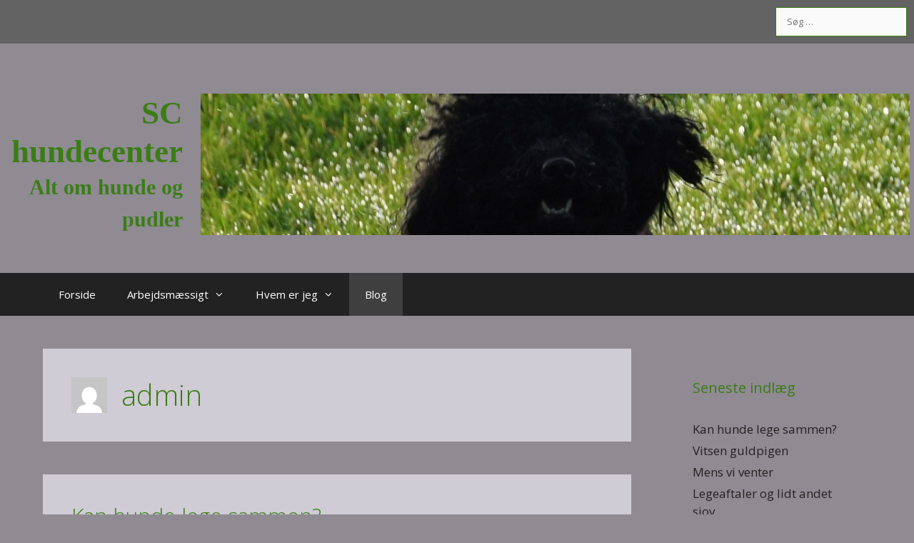

--- FILE ---
content_type: text/html; charset=UTF-8
request_url: http://www.sc-hundecenter.dk/author/athenejoy/
body_size: 12511
content:
<!DOCTYPE html>
<html lang="da-DK">
<head>
	<meta charset="UTF-8">
	<title>admin &#8211; SC hundecenter</title>
<meta name='robots' content='max-image-preview:large' />
	<style>img:is([sizes="auto" i], [sizes^="auto," i]) { contain-intrinsic-size: 3000px 1500px }</style>
	<meta name="viewport" content="width=device-width, initial-scale=1"><link href='https://fonts.gstatic.com' crossorigin rel='preconnect' />
<link href='https://fonts.googleapis.com' crossorigin rel='preconnect' />
<link rel="alternate" type="application/rss+xml" title="SC hundecenter &raquo; Feed" href="http://www.sc-hundecenter.dk/feed/" />
<link rel="alternate" type="application/rss+xml" title="SC hundecenter &raquo;-kommentar-feed" href="http://www.sc-hundecenter.dk/comments/feed/" />
<link rel="alternate" type="application/rss+xml" title="SC hundecenter &raquo; feed for indlæg af admin" href="http://www.sc-hundecenter.dk/author/athenejoy/feed/" />
<script>
window._wpemojiSettings = {"baseUrl":"https:\/\/s.w.org\/images\/core\/emoji\/16.0.1\/72x72\/","ext":".png","svgUrl":"https:\/\/s.w.org\/images\/core\/emoji\/16.0.1\/svg\/","svgExt":".svg","source":{"concatemoji":"http:\/\/www.sc-hundecenter.dk\/wp-includes\/js\/wp-emoji-release.min.js?ver=6.8.3"}};
/*! This file is auto-generated */
!function(s,n){var o,i,e;function c(e){try{var t={supportTests:e,timestamp:(new Date).valueOf()};sessionStorage.setItem(o,JSON.stringify(t))}catch(e){}}function p(e,t,n){e.clearRect(0,0,e.canvas.width,e.canvas.height),e.fillText(t,0,0);var t=new Uint32Array(e.getImageData(0,0,e.canvas.width,e.canvas.height).data),a=(e.clearRect(0,0,e.canvas.width,e.canvas.height),e.fillText(n,0,0),new Uint32Array(e.getImageData(0,0,e.canvas.width,e.canvas.height).data));return t.every(function(e,t){return e===a[t]})}function u(e,t){e.clearRect(0,0,e.canvas.width,e.canvas.height),e.fillText(t,0,0);for(var n=e.getImageData(16,16,1,1),a=0;a<n.data.length;a++)if(0!==n.data[a])return!1;return!0}function f(e,t,n,a){switch(t){case"flag":return n(e,"\ud83c\udff3\ufe0f\u200d\u26a7\ufe0f","\ud83c\udff3\ufe0f\u200b\u26a7\ufe0f")?!1:!n(e,"\ud83c\udde8\ud83c\uddf6","\ud83c\udde8\u200b\ud83c\uddf6")&&!n(e,"\ud83c\udff4\udb40\udc67\udb40\udc62\udb40\udc65\udb40\udc6e\udb40\udc67\udb40\udc7f","\ud83c\udff4\u200b\udb40\udc67\u200b\udb40\udc62\u200b\udb40\udc65\u200b\udb40\udc6e\u200b\udb40\udc67\u200b\udb40\udc7f");case"emoji":return!a(e,"\ud83e\udedf")}return!1}function g(e,t,n,a){var r="undefined"!=typeof WorkerGlobalScope&&self instanceof WorkerGlobalScope?new OffscreenCanvas(300,150):s.createElement("canvas"),o=r.getContext("2d",{willReadFrequently:!0}),i=(o.textBaseline="top",o.font="600 32px Arial",{});return e.forEach(function(e){i[e]=t(o,e,n,a)}),i}function t(e){var t=s.createElement("script");t.src=e,t.defer=!0,s.head.appendChild(t)}"undefined"!=typeof Promise&&(o="wpEmojiSettingsSupports",i=["flag","emoji"],n.supports={everything:!0,everythingExceptFlag:!0},e=new Promise(function(e){s.addEventListener("DOMContentLoaded",e,{once:!0})}),new Promise(function(t){var n=function(){try{var e=JSON.parse(sessionStorage.getItem(o));if("object"==typeof e&&"number"==typeof e.timestamp&&(new Date).valueOf()<e.timestamp+604800&&"object"==typeof e.supportTests)return e.supportTests}catch(e){}return null}();if(!n){if("undefined"!=typeof Worker&&"undefined"!=typeof OffscreenCanvas&&"undefined"!=typeof URL&&URL.createObjectURL&&"undefined"!=typeof Blob)try{var e="postMessage("+g.toString()+"("+[JSON.stringify(i),f.toString(),p.toString(),u.toString()].join(",")+"));",a=new Blob([e],{type:"text/javascript"}),r=new Worker(URL.createObjectURL(a),{name:"wpTestEmojiSupports"});return void(r.onmessage=function(e){c(n=e.data),r.terminate(),t(n)})}catch(e){}c(n=g(i,f,p,u))}t(n)}).then(function(e){for(var t in e)n.supports[t]=e[t],n.supports.everything=n.supports.everything&&n.supports[t],"flag"!==t&&(n.supports.everythingExceptFlag=n.supports.everythingExceptFlag&&n.supports[t]);n.supports.everythingExceptFlag=n.supports.everythingExceptFlag&&!n.supports.flag,n.DOMReady=!1,n.readyCallback=function(){n.DOMReady=!0}}).then(function(){return e}).then(function(){var e;n.supports.everything||(n.readyCallback(),(e=n.source||{}).concatemoji?t(e.concatemoji):e.wpemoji&&e.twemoji&&(t(e.twemoji),t(e.wpemoji)))}))}((window,document),window._wpemojiSettings);
</script>
<link rel='stylesheet' id='twb-open-sans-css' href='https://fonts.googleapis.com/css?family=Open+Sans%3A300%2C400%2C500%2C600%2C700%2C800&#038;display=swap&#038;ver=6.8.3' media='all' />
<link rel='stylesheet' id='twbbwg-global-css' href='http://www.sc-hundecenter.dk/wp-content/plugins/photo-gallery/booster/assets/css/global.css?ver=1.0.0' media='all' />
<link rel='stylesheet' id='generate-fonts-css' href='//fonts.googleapis.com/css?family=Open+Sans:300,300italic,regular,italic,600,600italic,700,700italic,800,800italic' media='all' />
<style id='wp-emoji-styles-inline-css'>

	img.wp-smiley, img.emoji {
		display: inline !important;
		border: none !important;
		box-shadow: none !important;
		height: 1em !important;
		width: 1em !important;
		margin: 0 0.07em !important;
		vertical-align: -0.1em !important;
		background: none !important;
		padding: 0 !important;
	}
</style>
<link rel='stylesheet' id='wp-block-library-css' href='http://www.sc-hundecenter.dk/wp-includes/css/dist/block-library/style.min.css?ver=6.8.3' media='all' />
<style id='classic-theme-styles-inline-css'>
/*! This file is auto-generated */
.wp-block-button__link{color:#fff;background-color:#32373c;border-radius:9999px;box-shadow:none;text-decoration:none;padding:calc(.667em + 2px) calc(1.333em + 2px);font-size:1.125em}.wp-block-file__button{background:#32373c;color:#fff;text-decoration:none}
</style>
<link rel='stylesheet' id='quotescollection-block-quotes-css' href='http://www.sc-hundecenter.dk/wp-content/plugins/quotes-collection/blocks/quotes/style.css?ver=1556276892' media='all' />
<link rel='stylesheet' id='quotescollection-block-random-quote-css' href='http://www.sc-hundecenter.dk/wp-content/plugins/quotes-collection/blocks/random-quote/style.css?ver=1556276892' media='all' />
<style id='global-styles-inline-css'>
:root{--wp--preset--aspect-ratio--square: 1;--wp--preset--aspect-ratio--4-3: 4/3;--wp--preset--aspect-ratio--3-4: 3/4;--wp--preset--aspect-ratio--3-2: 3/2;--wp--preset--aspect-ratio--2-3: 2/3;--wp--preset--aspect-ratio--16-9: 16/9;--wp--preset--aspect-ratio--9-16: 9/16;--wp--preset--color--black: #000000;--wp--preset--color--cyan-bluish-gray: #abb8c3;--wp--preset--color--white: #ffffff;--wp--preset--color--pale-pink: #f78da7;--wp--preset--color--vivid-red: #cf2e2e;--wp--preset--color--luminous-vivid-orange: #ff6900;--wp--preset--color--luminous-vivid-amber: #fcb900;--wp--preset--color--light-green-cyan: #7bdcb5;--wp--preset--color--vivid-green-cyan: #00d084;--wp--preset--color--pale-cyan-blue: #8ed1fc;--wp--preset--color--vivid-cyan-blue: #0693e3;--wp--preset--color--vivid-purple: #9b51e0;--wp--preset--color--contrast: var(--contrast);--wp--preset--color--contrast-2: var(--contrast-2);--wp--preset--color--contrast-3: var(--contrast-3);--wp--preset--color--base: var(--base);--wp--preset--color--base-2: var(--base-2);--wp--preset--color--base-3: var(--base-3);--wp--preset--color--accent: var(--accent);--wp--preset--gradient--vivid-cyan-blue-to-vivid-purple: linear-gradient(135deg,rgba(6,147,227,1) 0%,rgb(155,81,224) 100%);--wp--preset--gradient--light-green-cyan-to-vivid-green-cyan: linear-gradient(135deg,rgb(122,220,180) 0%,rgb(0,208,130) 100%);--wp--preset--gradient--luminous-vivid-amber-to-luminous-vivid-orange: linear-gradient(135deg,rgba(252,185,0,1) 0%,rgba(255,105,0,1) 100%);--wp--preset--gradient--luminous-vivid-orange-to-vivid-red: linear-gradient(135deg,rgba(255,105,0,1) 0%,rgb(207,46,46) 100%);--wp--preset--gradient--very-light-gray-to-cyan-bluish-gray: linear-gradient(135deg,rgb(238,238,238) 0%,rgb(169,184,195) 100%);--wp--preset--gradient--cool-to-warm-spectrum: linear-gradient(135deg,rgb(74,234,220) 0%,rgb(151,120,209) 20%,rgb(207,42,186) 40%,rgb(238,44,130) 60%,rgb(251,105,98) 80%,rgb(254,248,76) 100%);--wp--preset--gradient--blush-light-purple: linear-gradient(135deg,rgb(255,206,236) 0%,rgb(152,150,240) 100%);--wp--preset--gradient--blush-bordeaux: linear-gradient(135deg,rgb(254,205,165) 0%,rgb(254,45,45) 50%,rgb(107,0,62) 100%);--wp--preset--gradient--luminous-dusk: linear-gradient(135deg,rgb(255,203,112) 0%,rgb(199,81,192) 50%,rgb(65,88,208) 100%);--wp--preset--gradient--pale-ocean: linear-gradient(135deg,rgb(255,245,203) 0%,rgb(182,227,212) 50%,rgb(51,167,181) 100%);--wp--preset--gradient--electric-grass: linear-gradient(135deg,rgb(202,248,128) 0%,rgb(113,206,126) 100%);--wp--preset--gradient--midnight: linear-gradient(135deg,rgb(2,3,129) 0%,rgb(40,116,252) 100%);--wp--preset--font-size--small: 13px;--wp--preset--font-size--medium: 20px;--wp--preset--font-size--large: 36px;--wp--preset--font-size--x-large: 42px;--wp--preset--spacing--20: 0.44rem;--wp--preset--spacing--30: 0.67rem;--wp--preset--spacing--40: 1rem;--wp--preset--spacing--50: 1.5rem;--wp--preset--spacing--60: 2.25rem;--wp--preset--spacing--70: 3.38rem;--wp--preset--spacing--80: 5.06rem;--wp--preset--shadow--natural: 6px 6px 9px rgba(0, 0, 0, 0.2);--wp--preset--shadow--deep: 12px 12px 50px rgba(0, 0, 0, 0.4);--wp--preset--shadow--sharp: 6px 6px 0px rgba(0, 0, 0, 0.2);--wp--preset--shadow--outlined: 6px 6px 0px -3px rgba(255, 255, 255, 1), 6px 6px rgba(0, 0, 0, 1);--wp--preset--shadow--crisp: 6px 6px 0px rgba(0, 0, 0, 1);}:where(.is-layout-flex){gap: 0.5em;}:where(.is-layout-grid){gap: 0.5em;}body .is-layout-flex{display: flex;}.is-layout-flex{flex-wrap: wrap;align-items: center;}.is-layout-flex > :is(*, div){margin: 0;}body .is-layout-grid{display: grid;}.is-layout-grid > :is(*, div){margin: 0;}:where(.wp-block-columns.is-layout-flex){gap: 2em;}:where(.wp-block-columns.is-layout-grid){gap: 2em;}:where(.wp-block-post-template.is-layout-flex){gap: 1.25em;}:where(.wp-block-post-template.is-layout-grid){gap: 1.25em;}.has-black-color{color: var(--wp--preset--color--black) !important;}.has-cyan-bluish-gray-color{color: var(--wp--preset--color--cyan-bluish-gray) !important;}.has-white-color{color: var(--wp--preset--color--white) !important;}.has-pale-pink-color{color: var(--wp--preset--color--pale-pink) !important;}.has-vivid-red-color{color: var(--wp--preset--color--vivid-red) !important;}.has-luminous-vivid-orange-color{color: var(--wp--preset--color--luminous-vivid-orange) !important;}.has-luminous-vivid-amber-color{color: var(--wp--preset--color--luminous-vivid-amber) !important;}.has-light-green-cyan-color{color: var(--wp--preset--color--light-green-cyan) !important;}.has-vivid-green-cyan-color{color: var(--wp--preset--color--vivid-green-cyan) !important;}.has-pale-cyan-blue-color{color: var(--wp--preset--color--pale-cyan-blue) !important;}.has-vivid-cyan-blue-color{color: var(--wp--preset--color--vivid-cyan-blue) !important;}.has-vivid-purple-color{color: var(--wp--preset--color--vivid-purple) !important;}.has-black-background-color{background-color: var(--wp--preset--color--black) !important;}.has-cyan-bluish-gray-background-color{background-color: var(--wp--preset--color--cyan-bluish-gray) !important;}.has-white-background-color{background-color: var(--wp--preset--color--white) !important;}.has-pale-pink-background-color{background-color: var(--wp--preset--color--pale-pink) !important;}.has-vivid-red-background-color{background-color: var(--wp--preset--color--vivid-red) !important;}.has-luminous-vivid-orange-background-color{background-color: var(--wp--preset--color--luminous-vivid-orange) !important;}.has-luminous-vivid-amber-background-color{background-color: var(--wp--preset--color--luminous-vivid-amber) !important;}.has-light-green-cyan-background-color{background-color: var(--wp--preset--color--light-green-cyan) !important;}.has-vivid-green-cyan-background-color{background-color: var(--wp--preset--color--vivid-green-cyan) !important;}.has-pale-cyan-blue-background-color{background-color: var(--wp--preset--color--pale-cyan-blue) !important;}.has-vivid-cyan-blue-background-color{background-color: var(--wp--preset--color--vivid-cyan-blue) !important;}.has-vivid-purple-background-color{background-color: var(--wp--preset--color--vivid-purple) !important;}.has-black-border-color{border-color: var(--wp--preset--color--black) !important;}.has-cyan-bluish-gray-border-color{border-color: var(--wp--preset--color--cyan-bluish-gray) !important;}.has-white-border-color{border-color: var(--wp--preset--color--white) !important;}.has-pale-pink-border-color{border-color: var(--wp--preset--color--pale-pink) !important;}.has-vivid-red-border-color{border-color: var(--wp--preset--color--vivid-red) !important;}.has-luminous-vivid-orange-border-color{border-color: var(--wp--preset--color--luminous-vivid-orange) !important;}.has-luminous-vivid-amber-border-color{border-color: var(--wp--preset--color--luminous-vivid-amber) !important;}.has-light-green-cyan-border-color{border-color: var(--wp--preset--color--light-green-cyan) !important;}.has-vivid-green-cyan-border-color{border-color: var(--wp--preset--color--vivid-green-cyan) !important;}.has-pale-cyan-blue-border-color{border-color: var(--wp--preset--color--pale-cyan-blue) !important;}.has-vivid-cyan-blue-border-color{border-color: var(--wp--preset--color--vivid-cyan-blue) !important;}.has-vivid-purple-border-color{border-color: var(--wp--preset--color--vivid-purple) !important;}.has-vivid-cyan-blue-to-vivid-purple-gradient-background{background: var(--wp--preset--gradient--vivid-cyan-blue-to-vivid-purple) !important;}.has-light-green-cyan-to-vivid-green-cyan-gradient-background{background: var(--wp--preset--gradient--light-green-cyan-to-vivid-green-cyan) !important;}.has-luminous-vivid-amber-to-luminous-vivid-orange-gradient-background{background: var(--wp--preset--gradient--luminous-vivid-amber-to-luminous-vivid-orange) !important;}.has-luminous-vivid-orange-to-vivid-red-gradient-background{background: var(--wp--preset--gradient--luminous-vivid-orange-to-vivid-red) !important;}.has-very-light-gray-to-cyan-bluish-gray-gradient-background{background: var(--wp--preset--gradient--very-light-gray-to-cyan-bluish-gray) !important;}.has-cool-to-warm-spectrum-gradient-background{background: var(--wp--preset--gradient--cool-to-warm-spectrum) !important;}.has-blush-light-purple-gradient-background{background: var(--wp--preset--gradient--blush-light-purple) !important;}.has-blush-bordeaux-gradient-background{background: var(--wp--preset--gradient--blush-bordeaux) !important;}.has-luminous-dusk-gradient-background{background: var(--wp--preset--gradient--luminous-dusk) !important;}.has-pale-ocean-gradient-background{background: var(--wp--preset--gradient--pale-ocean) !important;}.has-electric-grass-gradient-background{background: var(--wp--preset--gradient--electric-grass) !important;}.has-midnight-gradient-background{background: var(--wp--preset--gradient--midnight) !important;}.has-small-font-size{font-size: var(--wp--preset--font-size--small) !important;}.has-medium-font-size{font-size: var(--wp--preset--font-size--medium) !important;}.has-large-font-size{font-size: var(--wp--preset--font-size--large) !important;}.has-x-large-font-size{font-size: var(--wp--preset--font-size--x-large) !important;}
:where(.wp-block-post-template.is-layout-flex){gap: 1.25em;}:where(.wp-block-post-template.is-layout-grid){gap: 1.25em;}
:where(.wp-block-columns.is-layout-flex){gap: 2em;}:where(.wp-block-columns.is-layout-grid){gap: 2em;}
:root :where(.wp-block-pullquote){font-size: 1.5em;line-height: 1.6;}
</style>
<link rel='stylesheet' id='bwg_fonts-css' href='http://www.sc-hundecenter.dk/wp-content/plugins/photo-gallery/css/bwg-fonts/fonts.css?ver=0.0.1' media='all' />
<link rel='stylesheet' id='sumoselect-css' href='http://www.sc-hundecenter.dk/wp-content/plugins/photo-gallery/css/sumoselect.min.css?ver=3.4.6' media='all' />
<link rel='stylesheet' id='mCustomScrollbar-css' href='http://www.sc-hundecenter.dk/wp-content/plugins/photo-gallery/css/jquery.mCustomScrollbar.min.css?ver=3.1.5' media='all' />
<link rel='stylesheet' id='bwg_googlefonts-css' href='https://fonts.googleapis.com/css?family=Ubuntu&#038;subset=greek,latin,greek-ext,vietnamese,cyrillic-ext,latin-ext,cyrillic' media='all' />
<link rel='stylesheet' id='bwg_frontend-css' href='http://www.sc-hundecenter.dk/wp-content/plugins/photo-gallery/css/styles.min.css?ver=1.8.35' media='all' />
<link rel='stylesheet' id='quotescollection-css' href='http://www.sc-hundecenter.dk/wp-content/plugins/quotes-collection/css/quotes-collection.css?ver=2.5.2' media='all' />
<link rel='stylesheet' id='generate-style-grid-css' href='http://www.sc-hundecenter.dk/wp-content/themes/generatepress/assets/css/unsemantic-grid.min.css?ver=3.6.0' media='all' />
<link rel='stylesheet' id='generate-style-css' href='http://www.sc-hundecenter.dk/wp-content/themes/generatepress/assets/css/style.min.css?ver=3.6.0' media='all' />
<style id='generate-style-inline-css'>
.generate-columns {margin-bottom: 46px;padding-left: 46px;}.generate-columns-container {margin-left: -46px;}.page-header {margin-bottom: 46px;margin-left: 46px}.generate-columns-container > .paging-navigation {margin-left: 46px;}
body{background-color:#908a93;color:#000000;}a{color:#c5cdd7;}a:hover, a:focus, a:active{color:#908a93;}body .grid-container{max-width:1160px;}.wp-block-group__inner-container{max-width:1160px;margin-left:auto;margin-right:auto;}.site-header .header-image{width:1200px;}.generate-back-to-top{font-size:20px;border-radius:3px;position:fixed;bottom:30px;right:30px;line-height:40px;width:40px;text-align:center;z-index:10;transition:opacity 300ms ease-in-out;opacity:0.1;transform:translateY(1000px);}.generate-back-to-top__show{opacity:1;transform:translateY(0);}:root{--contrast:#222222;--contrast-2:#575760;--contrast-3:#b2b2be;--base:#f0f0f0;--base-2:#f7f8f9;--base-3:#ffffff;--accent:#1e73be;}:root .has-contrast-color{color:var(--contrast);}:root .has-contrast-background-color{background-color:var(--contrast);}:root .has-contrast-2-color{color:var(--contrast-2);}:root .has-contrast-2-background-color{background-color:var(--contrast-2);}:root .has-contrast-3-color{color:var(--contrast-3);}:root .has-contrast-3-background-color{background-color:var(--contrast-3);}:root .has-base-color{color:var(--base);}:root .has-base-background-color{background-color:var(--base);}:root .has-base-2-color{color:var(--base-2);}:root .has-base-2-background-color{background-color:var(--base-2);}:root .has-base-3-color{color:var(--base-3);}:root .has-base-3-background-color{background-color:var(--base-3);}:root .has-accent-color{color:var(--accent);}:root .has-accent-background-color{background-color:var(--accent);}body, button, input, select, textarea{font-family:"Open Sans", sans-serif;}body{line-height:1.5;}.entry-content > [class*="wp-block-"]:not(:last-child):not(.wp-block-heading){margin-bottom:1.5em;}.main-title{font-family:"Comic Sans MS";font-size:45px;}.site-description{font-family:"Comic Sans MS";font-weight:bold;font-size:30px;}.main-navigation .main-nav ul ul li a{font-size:14px;}.sidebar .widget, .footer-widgets .widget{font-size:17px;}h1{font-weight:300;font-size:40px;}h2{font-weight:300;font-size:30px;}h3{font-size:20px;}h4{font-size:inherit;}h5{font-size:inherit;}@media (max-width:768px){.main-title{font-size:20px;}h1{font-size:30px;}h2{font-size:25px;}}.top-bar{background-color:#636363;color:#ffffff;}.top-bar a{color:#ffffff;}.top-bar a:hover{color:#303030;}.site-header{background-color:#908a93;color:#3a7d16;}.site-header a{color:#3a7d16;}.site-header a:hover{color:#3a7d16;}.main-title a,.main-title a:hover{color:#3a7d16;}.site-description{color:#3a7d16;}.main-navigation,.main-navigation ul ul{background-color:#222222;}.main-navigation .main-nav ul li a, .main-navigation .menu-toggle, .main-navigation .menu-bar-items{color:#ffffff;}.main-navigation .main-nav ul li:not([class*="current-menu-"]):hover > a, .main-navigation .main-nav ul li:not([class*="current-menu-"]):focus > a, .main-navigation .main-nav ul li.sfHover:not([class*="current-menu-"]) > a, .main-navigation .menu-bar-item:hover > a, .main-navigation .menu-bar-item.sfHover > a{color:#ffffff;background-color:#3f3f3f;}button.menu-toggle:hover,button.menu-toggle:focus,.main-navigation .mobile-bar-items a,.main-navigation .mobile-bar-items a:hover,.main-navigation .mobile-bar-items a:focus{color:#ffffff;}.main-navigation .main-nav ul li[class*="current-menu-"] > a{color:#ffffff;background-color:#3f3f3f;}.navigation-search input[type="search"],.navigation-search input[type="search"]:active, .navigation-search input[type="search"]:focus, .main-navigation .main-nav ul li.search-item.active > a, .main-navigation .menu-bar-items .search-item.active > a{color:#ffffff;background-color:#3f3f3f;}.main-navigation ul ul{background-color:#3f3f3f;}.main-navigation .main-nav ul ul li a{color:#ffffff;}.main-navigation .main-nav ul ul li:not([class*="current-menu-"]):hover > a,.main-navigation .main-nav ul ul li:not([class*="current-menu-"]):focus > a, .main-navigation .main-nav ul ul li.sfHover:not([class*="current-menu-"]) > a{color:#ffffff;background-color:#4f4f4f;}.main-navigation .main-nav ul ul li[class*="current-menu-"] > a{color:#ffffff;background-color:#4f4f4f;}.separate-containers .inside-article, .separate-containers .comments-area, .separate-containers .page-header, .one-container .container, .separate-containers .paging-navigation, .inside-page-header{color:#000000;background-color:#cfccd5;}.inside-article a,.paging-navigation a,.comments-area a,.page-header a{color:#3a7d16;}.inside-article a:hover,.paging-navigation a:hover,.comments-area a:hover,.page-header a:hover{color:#3a7d16;}.entry-header h1,.page-header h1{color:#3a7d16;}.entry-title a{color:#3a7d16;}.entry-title a:hover{color:#3a7d16;}.entry-meta{color:#000000;}.entry-meta a{color:#3a7d16;}.entry-meta a:hover{color:#3a7d16;}h1{color:#3a7d16;}h2{color:#3a7d16;}h3{color:#3a7d16;}.sidebar .widget{color:#222222;background-color:#908a93;}.sidebar .widget a{color:#222222;}.sidebar .widget a:hover{color:#ffffff;}.sidebar .widget .widget-title{color:#3a7d16;}.footer-widgets{color:#000000;background-color:#908a93;}.footer-widgets a{color:#222222;}.footer-widgets a:hover{color:#222222;}.footer-widgets .widget-title{color:#3a7d16;}.site-info{color:#000000;background-color:#3a7d16;}.site-info a{color:#222222;}.site-info a:hover{color:#3a7d16;}.footer-bar .widget_nav_menu .current-menu-item a{color:#3a7d16;}input[type="text"],input[type="email"],input[type="url"],input[type="password"],input[type="search"],input[type="tel"],input[type="number"],textarea,select{color:#666666;background-color:#fafafa;border-color:#3a7d16;}input[type="text"]:focus,input[type="email"]:focus,input[type="url"]:focus,input[type="password"]:focus,input[type="search"]:focus,input[type="tel"]:focus,input[type="number"]:focus,textarea:focus,select:focus{color:#3a7d16;background-color:#ffffff;border-color:#bfbfbf;}button,html input[type="button"],input[type="reset"],input[type="submit"],a.button,a.wp-block-button__link:not(.has-background){color:#ffffff;background-color:#3a7d16;}button:hover,html input[type="button"]:hover,input[type="reset"]:hover,input[type="submit"]:hover,a.button:hover,button:focus,html input[type="button"]:focus,input[type="reset"]:focus,input[type="submit"]:focus,a.button:focus,a.wp-block-button__link:not(.has-background):active,a.wp-block-button__link:not(.has-background):focus,a.wp-block-button__link:not(.has-background):hover{color:#ffffff;background-color:#3a7d16;}a.generate-back-to-top{background-color:rgba( 0,0,0,0.4 );color:#ffffff;}a.generate-back-to-top:hover,a.generate-back-to-top:focus{background-color:rgba( 0,0,0,0.6 );color:#ffffff;}:root{--gp-search-modal-bg-color:var(--base-3);--gp-search-modal-text-color:var(--contrast);--gp-search-modal-overlay-bg-color:rgba(0,0,0,0.2);}@media (max-width: 720px){.main-navigation .menu-bar-item:hover > a, .main-navigation .menu-bar-item.sfHover > a{background:none;color:#ffffff;}}.inside-top-bar{padding:10px;}.inside-header{padding:70px 6px 53px 0px;}.site-main .wp-block-group__inner-container{padding:40px;}.entry-content .alignwide, body:not(.no-sidebar) .entry-content .alignfull{margin-left:-40px;width:calc(100% + 80px);max-width:calc(100% + 80px);}.separate-containers .widget, .separate-containers .site-main > *, .separate-containers .page-header, .widget-area .main-navigation{margin-bottom:46px;}.separate-containers .site-main{margin:46px;}.both-right.separate-containers .inside-left-sidebar{margin-right:23px;}.both-right.separate-containers .inside-right-sidebar{margin-left:23px;}.both-left.separate-containers .inside-left-sidebar{margin-right:23px;}.both-left.separate-containers .inside-right-sidebar{margin-left:23px;}.separate-containers .page-header-image, .separate-containers .page-header-contained, .separate-containers .page-header-image-single, .separate-containers .page-header-content-single{margin-top:46px;}.separate-containers .inside-right-sidebar, .separate-containers .inside-left-sidebar{margin-top:46px;margin-bottom:46px;}.main-navigation .main-nav ul li a,.menu-toggle,.main-navigation .mobile-bar-items a{padding-left:22px;padding-right:22px;}.main-navigation .main-nav ul ul li a{padding:14px 22px 14px 22px;}.main-navigation ul ul{width:214px;}.rtl .menu-item-has-children .dropdown-menu-toggle{padding-left:22px;}.menu-item-has-children .dropdown-menu-toggle{padding-right:22px;}.menu-item-has-children ul .dropdown-menu-toggle{padding-top:14px;padding-bottom:14px;margin-top:-14px;}.rtl .main-navigation .main-nav ul li.menu-item-has-children > a{padding-right:22px;}.site-info{padding:20px;}@media (max-width:768px){.separate-containers .inside-article, .separate-containers .comments-area, .separate-containers .page-header, .separate-containers .paging-navigation, .one-container .site-content, .inside-page-header{padding:30px;}.site-main .wp-block-group__inner-container{padding:30px;}.site-info{padding-right:10px;padding-left:10px;}.entry-content .alignwide, body:not(.no-sidebar) .entry-content .alignfull{margin-left:-30px;width:calc(100% + 60px);max-width:calc(100% + 60px);}}@media (max-width: 720px){.main-navigation .menu-toggle,.main-navigation .mobile-bar-items,.sidebar-nav-mobile:not(#sticky-placeholder){display:block;}.main-navigation ul,.gen-sidebar-nav{display:none;}[class*="nav-float-"] .site-header .inside-header > *{float:none;clear:both;}}
.navigation-branding .main-title{font-weight:bold;text-transform:none;font-size:45px;font-family:"Comic Sans MS";}@media (max-width: 720px){.navigation-branding .main-title{font-size:20px;}}
.post-image:not(:first-child), .page-content:not(:first-child), .entry-content:not(:first-child), .entry-summary:not(:first-child), footer.entry-meta{margin-top:2.1em;}.post-image-above-header .inside-article div.featured-image, .post-image-above-header .inside-article div.post-image{margin-bottom:2.1em;}
</style>
<link rel='stylesheet' id='generate-mobile-style-css' href='http://www.sc-hundecenter.dk/wp-content/themes/generatepress/assets/css/mobile.min.css?ver=3.6.0' media='all' />
<link rel='stylesheet' id='generate-font-icons-css' href='http://www.sc-hundecenter.dk/wp-content/themes/generatepress/assets/css/components/font-icons.min.css?ver=3.6.0' media='all' />
<link rel='stylesheet' id='font-awesome-css' href='http://www.sc-hundecenter.dk/wp-content/themes/generatepress/assets/css/components/font-awesome.min.css?ver=4.7' media='all' />
<link rel='stylesheet' id='generate-blog-css' href='http://www.sc-hundecenter.dk/wp-content/plugins/gp-premium/blog/functions/css/style.min.css?ver=2.5.2' media='all' />
<link rel='stylesheet' id='generate-navigation-branding-css' href='http://www.sc-hundecenter.dk/wp-content/plugins/gp-premium/menu-plus/functions/css/navigation-branding.min.css?ver=2.5.2' media='all' />
<style id='generate-navigation-branding-inline-css'>
@media (max-width: 720px){.site-header, #site-navigation, #sticky-navigation{display:none !important;opacity:0.0;}#mobile-header{display:block !important;width:100% !important;}#mobile-header .main-nav > ul{display:none;}#mobile-header.toggled .main-nav > ul, #mobile-header .menu-toggle, #mobile-header .mobile-bar-items{display:block;}#mobile-header .main-nav{-ms-flex:0 0 100%;flex:0 0 100%;-webkit-box-ordinal-group:5;-ms-flex-order:4;order:4;}.navigation-branding .main-title a, .navigation-branding .main-title a:hover, .navigation-branding .main-title a:visited{color:#ffffff;}}.navigation-branding img, .site-logo.mobile-header-logo img{height:60px;width:auto;}.navigation-branding .main-title{line-height:60px;}@media (max-width: 1170px){#site-navigation .navigation-branding, #sticky-navigation .navigation-branding{margin-left:10px;}}@media (max-width: 720px){.main-navigation:not(.slideout-navigation) .main-nav{-ms-flex:0 0 100%;flex:0 0 100%;}.main-navigation:not(.slideout-navigation) .inside-navigation{-ms-flex-wrap:wrap;flex-wrap:wrap;display:-webkit-box;display:-ms-flexbox;display:flex;}.nav-aligned-center .navigation-branding, .nav-aligned-left .navigation-branding{margin-right:auto;}.nav-aligned-center  .main-navigation.has-branding:not(.slideout-navigation) .inside-navigation .main-nav,.nav-aligned-center  .main-navigation.has-sticky-branding.navigation-stick .inside-navigation .main-nav,.nav-aligned-left  .main-navigation.has-branding:not(.slideout-navigation) .inside-navigation .main-nav,.nav-aligned-left  .main-navigation.has-sticky-branding.navigation-stick .inside-navigation .main-nav{margin-right:0px;}}
</style>
<link rel='stylesheet' id='__EPYT__style-css' href='http://www.sc-hundecenter.dk/wp-content/plugins/youtube-embed-plus/styles/ytprefs.min.css?ver=14.2.2' media='all' />
<style id='__EPYT__style-inline-css'>

                .epyt-gallery-thumb {
                        width: 33.333%;
                }
                
</style>
<script src="http://www.sc-hundecenter.dk/wp-includes/js/jquery/jquery.min.js?ver=3.7.1" id="jquery-core-js"></script>
<script src="http://www.sc-hundecenter.dk/wp-includes/js/jquery/jquery-migrate.min.js?ver=3.4.1" id="jquery-migrate-js"></script>
<script src="http://www.sc-hundecenter.dk/wp-content/plugins/photo-gallery/booster/assets/js/circle-progress.js?ver=1.2.2" id="twbbwg-circle-js"></script>
<script id="twbbwg-global-js-extra">
var twb = {"nonce":"c75a8595a4","ajax_url":"http:\/\/www.sc-hundecenter.dk\/wp-admin\/admin-ajax.php","plugin_url":"http:\/\/www.sc-hundecenter.dk\/wp-content\/plugins\/photo-gallery\/booster","href":"http:\/\/www.sc-hundecenter.dk\/wp-admin\/admin.php?page=twbbwg_photo-gallery"};
var twb = {"nonce":"c75a8595a4","ajax_url":"http:\/\/www.sc-hundecenter.dk\/wp-admin\/admin-ajax.php","plugin_url":"http:\/\/www.sc-hundecenter.dk\/wp-content\/plugins\/photo-gallery\/booster","href":"http:\/\/www.sc-hundecenter.dk\/wp-admin\/admin.php?page=twbbwg_photo-gallery"};
</script>
<script src="http://www.sc-hundecenter.dk/wp-content/plugins/photo-gallery/booster/assets/js/global.js?ver=1.0.0" id="twbbwg-global-js"></script>
<script src="http://www.sc-hundecenter.dk/wp-content/plugins/photo-gallery/js/jquery.sumoselect.min.js?ver=3.4.6" id="sumoselect-js"></script>
<script src="http://www.sc-hundecenter.dk/wp-content/plugins/photo-gallery/js/tocca.min.js?ver=2.0.9" id="bwg_mobile-js"></script>
<script src="http://www.sc-hundecenter.dk/wp-content/plugins/photo-gallery/js/jquery.mCustomScrollbar.concat.min.js?ver=3.1.5" id="mCustomScrollbar-js"></script>
<script src="http://www.sc-hundecenter.dk/wp-content/plugins/photo-gallery/js/jquery.fullscreen.min.js?ver=0.6.0" id="jquery-fullscreen-js"></script>
<script id="bwg_frontend-js-extra">
var bwg_objectsL10n = {"bwg_field_required":"field is required.","bwg_mail_validation":"This is not a valid email address.","bwg_search_result":"There are no images matching your search.","bwg_select_tag":"Select Tag","bwg_order_by":"Order By","bwg_search":"Search","bwg_show_ecommerce":"Show Ecommerce","bwg_hide_ecommerce":"Hide Ecommerce","bwg_show_comments":"Show Comments","bwg_hide_comments":"Hide Comments","bwg_restore":"Restore","bwg_maximize":"Maximize","bwg_fullscreen":"Fullscreen","bwg_exit_fullscreen":"Exit Fullscreen","bwg_search_tag":"SEARCH...","bwg_tag_no_match":"No tags found","bwg_all_tags_selected":"All tags selected","bwg_tags_selected":"tags selected","play":"Play","pause":"Pause","is_pro":"","bwg_play":"Play","bwg_pause":"Pause","bwg_hide_info":"Hide info","bwg_show_info":"Show info","bwg_hide_rating":"Hide rating","bwg_show_rating":"Show rating","ok":"Ok","cancel":"Cancel","select_all":"Select all","lazy_load":"0","lazy_loader":"http:\/\/www.sc-hundecenter.dk\/wp-content\/plugins\/photo-gallery\/images\/ajax_loader.png","front_ajax":"0","bwg_tag_see_all":"see all tags","bwg_tag_see_less":"see less tags"};
</script>
<script src="http://www.sc-hundecenter.dk/wp-content/plugins/photo-gallery/js/scripts.min.js?ver=1.8.35" id="bwg_frontend-js"></script>
<script id="quotescollection-js-extra">
var quotescollectionAjax = {"ajaxUrl":"http:\/\/www.sc-hundecenter.dk\/wp-admin\/admin-ajax.php","nonce":"555fdae6e5","nextQuote":"Next quote \u00bb","loading":"Loading...","error":"Error getting quote","autoRefreshMax":"20","autoRefreshCount":"0"};
</script>
<script src="http://www.sc-hundecenter.dk/wp-content/plugins/quotes-collection/js/quotes-collection.js?ver=2.5.2" id="quotescollection-js"></script>
<script id="__ytprefs__-js-extra">
var _EPYT_ = {"ajaxurl":"http:\/\/www.sc-hundecenter.dk\/wp-admin\/admin-ajax.php","security":"fa3a283dc4","gallery_scrolloffset":"20","eppathtoscripts":"http:\/\/www.sc-hundecenter.dk\/wp-content\/plugins\/youtube-embed-plus\/scripts\/","eppath":"http:\/\/www.sc-hundecenter.dk\/wp-content\/plugins\/youtube-embed-plus\/","epresponsiveselector":"[\"iframe.__youtube_prefs_widget__\"]","epdovol":"1","version":"14.2.2","evselector":"iframe.__youtube_prefs__[src], iframe[src*=\"youtube.com\/embed\/\"], iframe[src*=\"youtube-nocookie.com\/embed\/\"]","ajax_compat":"","maxres_facade":"eager","ytapi_load":"light","pause_others":"","stopMobileBuffer":"1","facade_mode":"","not_live_on_channel":""};
</script>
<script src="http://www.sc-hundecenter.dk/wp-content/plugins/youtube-embed-plus/scripts/ytprefs.min.js?ver=14.2.2" id="__ytprefs__-js"></script>
<link rel="https://api.w.org/" href="http://www.sc-hundecenter.dk/wp-json/" /><link rel="alternate" title="JSON" type="application/json" href="http://www.sc-hundecenter.dk/wp-json/wp/v2/users/1" /><link rel="EditURI" type="application/rsd+xml" title="RSD" href="http://www.sc-hundecenter.dk/xmlrpc.php?rsd" />
<meta name="generator" content="WordPress 6.8.3" />
<link rel="icon" href="http://www.sc-hundecenter.dk/wp-content/uploads/2017/07/cropped-DSC2050-FILEminimizer-32x32.jpg" sizes="32x32" />
<link rel="icon" href="http://www.sc-hundecenter.dk/wp-content/uploads/2017/07/cropped-DSC2050-FILEminimizer-192x192.jpg" sizes="192x192" />
<link rel="apple-touch-icon" href="http://www.sc-hundecenter.dk/wp-content/uploads/2017/07/cropped-DSC2050-FILEminimizer-180x180.jpg" />
<meta name="msapplication-TileImage" content="http://www.sc-hundecenter.dk/wp-content/uploads/2017/07/cropped-DSC2050-FILEminimizer-270x270.jpg" />
</head>

<body class="archive author author-athenejoy author-1 wp-custom-logo wp-embed-responsive wp-theme-generatepress post-image-below-header post-image-aligned-center generate-columns-activated sticky-menu-fade mobile-header right-sidebar nav-below-header separate-containers fluid-header active-footer-widgets-4 nav-aligned-left header-aligned-right dropdown-hover" itemtype="https://schema.org/Blog" itemscope>
	<a class="screen-reader-text skip-link" href="#content" title="Hop til indhold">Hop til indhold</a>		<div class="top-bar top-bar-align-right">
			<div class="inside-top-bar">
				<aside id="search-2" class="widget inner-padding widget_search"><form method="get" class="search-form" action="http://www.sc-hundecenter.dk/">
	<label>
		<span class="screen-reader-text">Søg efter:</span>
		<input type="search" class="search-field" placeholder="Søg &hellip;" value="" name="s" title="Søg efter:">
	</label>
	<input type="submit" class="search-submit" value="Søg"></form>
</aside>			</div>
		</div>
				<header class="site-header" id="masthead" aria-label="Site"  itemtype="https://schema.org/WPHeader" itemscope>
			<div class="inside-header">
				<div class="site-branding-container"><div class="site-logo">
					<a href="http://www.sc-hundecenter.dk/" rel="home">
						<img  class="header-image is-logo-image" alt="SC hundecenter" src="http://www.sc-hundecenter.dk/wp-content/uploads/2018/02/cropped-joy.png" />
					</a>
				</div><div class="site-branding">
						<p class="main-title" itemprop="headline">
					<a href="http://www.sc-hundecenter.dk/" rel="home">SC hundecenter</a>
				</p>
						<p class="site-description" itemprop="description">Alt om hunde og pudler</p>
					</div></div>			</div>
		</header>
				<nav id="mobile-header" itemtype="https://schema.org/SiteNavigationElement" itemscope class="main-navigation mobile-header-navigation has-branding">
			<div class="inside-navigation grid-container grid-parent">
				<div class="navigation-branding"><p class="main-title" itemprop="headline">
							<a href="http://www.sc-hundecenter.dk/" rel="home">
								SC hundecenter
							</a>
						</p></div>					<button class="menu-toggle" aria-controls="mobile-menu" aria-expanded="false">
						<span class="mobile-menu">Menu</span>					</button>
							<div id="primary-menu" class="main-nav">
			<ul class="menu sf-menu">
				<li class="page_item page-item-9"><a href="http://www.sc-hundecenter.dk/">Forside</a></li>
<li class="page_item page-item-561 menu-item-has-children"><a href="http://www.sc-hundecenter.dk/arbejdsmaessigt/">Arbejdsmæssigt<span role="presentation" class="dropdown-menu-toggle"></span></a>
<ul class='children'>
<li class="page_item page-item-563"><a href="http://www.sc-hundecenter.dk/arbejdsmaessigt/mine-arbejdsomraader/">Mine arbejdsområder</a></li>
<li class="page_item page-item-568"><a href="http://www.sc-hundecenter.dk/arbejdsmaessigt/ansoegning/">Ansøgning</a></li>
<li class="page_item page-item-586"><a href="http://www.sc-hundecenter.dk/arbejdsmaessigt/mit-droemmejob/">Mit drømmejob</a></li>
<li class="page_item page-item-571"><a href="http://www.sc-hundecenter.dk/arbejdsmaessigt/lyst-til-at-laese-lidt-om-mine-3-forbilleder/">Lyst til at læse lidt om mine 3 forbilleder?</a></li>
</ul>
</li>
<li class="page_item page-item-38 menu-item-has-children"><a href="http://www.sc-hundecenter.dk/om-os/">Hvem er jeg<span role="presentation" class="dropdown-menu-toggle"></span></a>
<ul class='children'>
<li class="page_item page-item-334 menu-item-has-children"><a href="http://www.sc-hundecenter.dk/om-os/birthe-2/">Birthe<span role="presentation" class="dropdown-menu-toggle"></span></a>
	<ul class='children'>
<li class="page_item page-item-169"><a href="http://www.sc-hundecenter.dk/om-os/birthe-2/cpdt-traener/">CPDT uddannelse (træner)</a></li>
<li class="page_item page-item-497"><a href="http://www.sc-hundecenter.dk/om-os/birthe-2/cace-adfaerd/">CACE (adfærd)</a></li>
	</ul>
</li>
</ul>
</li>
<li class="page_item page-item-31 current-menu-parent"><a href="http://www.sc-hundecenter.dk/blog/">Blog</a></li>
			</ul>
		</div>
					</div><!-- .inside-navigation -->
		</nav><!-- #site-navigation -->
				<nav class="main-navigation sub-menu-right" id="site-navigation" aria-label="Primary"  itemtype="https://schema.org/SiteNavigationElement" itemscope>
			<div class="inside-navigation grid-container grid-parent">
								<button class="menu-toggle" aria-controls="primary-menu" aria-expanded="false">
					<span class="mobile-menu">Menu</span>				</button>
						<div id="primary-menu" class="main-nav">
			<ul class="menu sf-menu">
				<li class="page_item page-item-9"><a href="http://www.sc-hundecenter.dk/">Forside</a></li>
<li class="page_item page-item-561 menu-item-has-children"><a href="http://www.sc-hundecenter.dk/arbejdsmaessigt/">Arbejdsmæssigt<span role="presentation" class="dropdown-menu-toggle"></span></a>
<ul class='children'>
<li class="page_item page-item-563"><a href="http://www.sc-hundecenter.dk/arbejdsmaessigt/mine-arbejdsomraader/">Mine arbejdsområder</a></li>
<li class="page_item page-item-568"><a href="http://www.sc-hundecenter.dk/arbejdsmaessigt/ansoegning/">Ansøgning</a></li>
<li class="page_item page-item-586"><a href="http://www.sc-hundecenter.dk/arbejdsmaessigt/mit-droemmejob/">Mit drømmejob</a></li>
<li class="page_item page-item-571"><a href="http://www.sc-hundecenter.dk/arbejdsmaessigt/lyst-til-at-laese-lidt-om-mine-3-forbilleder/">Lyst til at læse lidt om mine 3 forbilleder?</a></li>
</ul>
</li>
<li class="page_item page-item-38 menu-item-has-children"><a href="http://www.sc-hundecenter.dk/om-os/">Hvem er jeg<span role="presentation" class="dropdown-menu-toggle"></span></a>
<ul class='children'>
<li class="page_item page-item-334 menu-item-has-children"><a href="http://www.sc-hundecenter.dk/om-os/birthe-2/">Birthe<span role="presentation" class="dropdown-menu-toggle"></span></a>
	<ul class='children'>
<li class="page_item page-item-169"><a href="http://www.sc-hundecenter.dk/om-os/birthe-2/cpdt-traener/">CPDT uddannelse (træner)</a></li>
<li class="page_item page-item-497"><a href="http://www.sc-hundecenter.dk/om-os/birthe-2/cace-adfaerd/">CACE (adfærd)</a></li>
	</ul>
</li>
</ul>
</li>
<li class="page_item page-item-31 current-menu-parent"><a href="http://www.sc-hundecenter.dk/blog/">Blog</a></li>
			</ul>
		</div>
					</div>
		</nav>
		
	<div class="site grid-container container hfeed grid-parent" id="page">
				<div class="site-content" id="content">
			
	<div class="content-area grid-parent mobile-grid-100 grid-75 tablet-grid-75" id="primary">
		<main class="site-main" id="main">
			<div class="generate-columns-container ">		<header class="page-header" aria-label="Page">
			
			<h1 class="page-title">
				<img alt='' src='https://secure.gravatar.com/avatar/58358bc6c5d8e1c9d6c7d70fdf4c4f5d64b581538bf6561e3a7327054ea68960?s=50&#038;d=mm&#038;r=g' srcset='https://secure.gravatar.com/avatar/58358bc6c5d8e1c9d6c7d70fdf4c4f5d64b581538bf6561e3a7327054ea68960?s=100&#038;d=mm&#038;r=g 2x' class='avatar avatar-50 photo' height='50' width='50' decoding='async'/><span class="vcard">admin</span>			</h1>

					</header>
		<article id="post-609" class="post-609 post type-post status-publish format-standard hentry category-ikke-kategoriseret generate-columns tablet-grid-50 mobile-grid-100 grid-parent grid-100 featured-column" itemtype="https://schema.org/CreativeWork" itemscope>
	<div class="inside-article">
					<header class="entry-header">
				<h2 class="entry-title" itemprop="headline"><a href="http://www.sc-hundecenter.dk/2025/05/12/kan-hunde-lege-sammen/" rel="bookmark">Kan hunde lege sammen?</a></h2>		<div class="entry-meta">
			<span class="posted-on"><time class="entry-date published" datetime="2025-05-12T05:47:59+00:00" itemprop="datePublished">12. maj 2025</time></span> 		</div>
					</header>
			
			<div class="entry-summary" itemprop="text">
				<p>🧬 Racen bestemmer ikke alt Ja, visse racer har genetiske tendenser: vagt, jagt, beskyttelse, intensitet, følsomhed – og det spiller ind.Men kønsaggression er ikke en fastlåst skæbne. Det er ofte et resultat af manglende socialisering, dårlige oplevelser – og vores egne forventninger. 💬 Som Roger Abrantes siger: “Be critical of what pleases you and tolerant &#8230; <a title="Kan hunde lege sammen?" class="read-more" href="http://www.sc-hundecenter.dk/2025/05/12/kan-hunde-lege-sammen/" aria-label="Read more about Kan hunde lege sammen?">Læs mere</a></p>
			</div>

				<footer class="entry-meta" aria-label="Entry meta">
			<span class="comments-link"><a href="http://www.sc-hundecenter.dk/2025/05/12/kan-hunde-lege-sammen/#respond">Skriv en kommentar</a></span> 		</footer>
			</div>
</article>
<article id="post-598" class="post-598 post type-post status-publish format-standard hentry category-ikke-kategoriseret generate-columns tablet-grid-50 mobile-grid-100 grid-parent grid-50" itemtype="https://schema.org/CreativeWork" itemscope>
	<div class="inside-article">
					<header class="entry-header">
				<h2 class="entry-title" itemprop="headline"><a href="http://www.sc-hundecenter.dk/2025/01/27/vitsen-guldpigen/" rel="bookmark">Vitsen guldpigen</a></h2>		<div class="entry-meta">
			<span class="posted-on"><time class="entry-date published" datetime="2025-01-27T13:43:36+00:00" itemprop="datePublished">27. januar 2025</time></span> 		</div>
					</header>
			
			<div class="entry-summary" itemprop="text">
				<p>Evita &#8211; En Black and Tan &#8220;Champion&#8221; i Nose Work/Sniff Vores fantastiske storpudel Evita, bedre kendt som Vitsen, har igen vist sit værd i Nose Work! Som black and tan skiller hun sig ikke kun ud med sin smukke pels, men også med sit utrolige talent og dedikation til søgearbejde. I år  2024 har Vitsen &#8230; <a title="Vitsen guldpigen" class="read-more" href="http://www.sc-hundecenter.dk/2025/01/27/vitsen-guldpigen/" aria-label="Read more about Vitsen guldpigen">Læs mere</a></p>
			</div>

				<footer class="entry-meta" aria-label="Entry meta">
			<span class="comments-link"><a href="http://www.sc-hundecenter.dk/2025/01/27/vitsen-guldpigen/#respond">Skriv en kommentar</a></span> 		</footer>
			</div>
</article>
<article id="post-593" class="post-593 post type-post status-publish format-standard hentry category-ikke-kategoriseret generate-columns tablet-grid-50 mobile-grid-100 grid-parent grid-50" itemtype="https://schema.org/CreativeWork" itemscope>
	<div class="inside-article">
					<header class="entry-header">
				<h2 class="entry-title" itemprop="headline"><a href="http://www.sc-hundecenter.dk/2024/09/22/mens-vi-venter/" rel="bookmark">Mens vi venter</a></h2>		<div class="entry-meta">
			<span class="posted-on"><time class="updated" datetime="2025-01-27T13:47:21+00:00" itemprop="dateModified">27. januar 2025</time><time class="entry-date published" datetime="2024-09-22T18:27:56+00:00" itemprop="datePublished">22. september 2024</time></span> 		</div>
					</header>
			
			<div class="entry-summary" itemprop="text">
				<p>Mens vi venter ret så utålmodigt på bedømmelsen af vores 2024 sirius marathon sniffs program,hygger Evita og jeg os med lidt snuse opgaver på Sommersted Kirkegård &nbsp; Og som altid er Evita med på mine små opgaver også selvom vi ikke har kamera på stativ med os, så er kylling altid værd at søge efter. &#8230; <a title="Mens vi venter" class="read-more" href="http://www.sc-hundecenter.dk/2024/09/22/mens-vi-venter/" aria-label="Read more about Mens vi venter">Læs mere</a></p>
			</div>

				<footer class="entry-meta" aria-label="Entry meta">
			<span class="comments-link"><a href="http://www.sc-hundecenter.dk/2024/09/22/mens-vi-venter/#respond">Skriv en kommentar</a></span> 		</footer>
			</div>
</article>
<article id="post-606" class="post-606 post type-post status-publish format-standard hentry category-ikke-kategoriseret generate-columns tablet-grid-50 mobile-grid-100 grid-parent grid-50" itemtype="https://schema.org/CreativeWork" itemscope>
	<div class="inside-article">
					<header class="entry-header">
				<h2 class="entry-title" itemprop="headline"><a href="http://www.sc-hundecenter.dk/2024/08/29/legeaftaler-og-lidt-andet-sjov/" rel="bookmark">Legeaftaler og lidt andet sjov</a></h2>		<div class="entry-meta">
			<span class="posted-on"><time class="updated" datetime="2025-01-29T13:41:10+00:00" itemprop="dateModified">29. januar 2025</time><time class="entry-date published" datetime="2024-08-29T13:35:03+00:00" itemprop="datePublished">29. august 2024</time></span> 		</div>
					</header>
			
			<div class="entry-summary" itemprop="text">
				<p>Aktive hunde er glade hunde Når man har store, aktive hunde som vores storpudler, er det vigtigt at give dem mulighed for at bevæge sig frit og udfolde sig. Vi tager derfor ofte vores hunde med til steder som Abkær Hundepark og Hundestedet Vejen, hvor de kan løbe stærkt og lege med andre hunde – &#8230; <a title="Legeaftaler og lidt andet sjov" class="read-more" href="http://www.sc-hundecenter.dk/2024/08/29/legeaftaler-og-lidt-andet-sjov/" aria-label="Read more about Legeaftaler og lidt andet sjov">Læs mere</a></p>
			</div>

				<footer class="entry-meta" aria-label="Entry meta">
			<span class="comments-link"><a href="http://www.sc-hundecenter.dk/2024/08/29/legeaftaler-og-lidt-andet-sjov/#respond">Skriv en kommentar</a></span> 		</footer>
			</div>
</article>
</div><!-- .generate-columns-contaier -->		</main>
	</div>

	<div class="widget-area sidebar is-right-sidebar grid-25 tablet-grid-25 grid-parent" id="right-sidebar">
	<div class="inside-right-sidebar">
		
		<aside id="recent-posts-2" class="widget inner-padding widget_recent_entries">
		<h2 class="widget-title">Seneste indlæg</h2>
		<ul>
											<li>
					<a href="http://www.sc-hundecenter.dk/2025/05/12/kan-hunde-lege-sammen/">Kan hunde lege sammen?</a>
									</li>
											<li>
					<a href="http://www.sc-hundecenter.dk/2025/01/27/vitsen-guldpigen/">Vitsen guldpigen</a>
									</li>
											<li>
					<a href="http://www.sc-hundecenter.dk/2024/09/22/mens-vi-venter/">Mens vi venter</a>
									</li>
											<li>
					<a href="http://www.sc-hundecenter.dk/2024/08/29/legeaftaler-og-lidt-andet-sjov/">Legeaftaler og lidt andet sjov</a>
									</li>
					</ul>

		</aside><aside id="categories-2" class="widget inner-padding widget_categories"><h2 class="widget-title">Kategorier</h2>
			<ul>
					<li class="cat-item cat-item-1"><a href="http://www.sc-hundecenter.dk/category/ikke-kategoriseret/">Ikke kategoriseret</a>
</li>
			</ul>

			</aside>	</div>
</div>

	</div>
</div>


<div class="site-footer">
				<div id="footer-widgets" class="site footer-widgets">
				<div class="footer-widgets-container grid-container grid-parent">
					<div class="inside-footer-widgets">
							<div class="footer-widget-1 grid-parent grid-25 tablet-grid-50 mobile-grid-100">
		<aside id="quotescollection-2" class="widget inner-padding widget_quotescollection"><h2 class="widget-title">Citater</h2>
<div class="quotescollection-quote-wrapper" id="w_quotescollection_2"><p>Hvis folk ikke kan lide hunde, er der sikkert også noget andet i vejen med dem</p>
<div class="attribution">&mdash;&nbsp;<cite class="author">Lise Nørgaard</cite></div><script type="text/javascript">
var args_w_quotescollection_2 = {"instanceID":"w_quotescollection_2", "currQuoteID":7, "showAuthor":1, "showSource":0, "tags":"", "charLimit":500, "orderBy":"quote_id", "ajaxRefresh":1, "autoRefresh":10, "dynamicFetch":0, "before":"", "after":"", "beforeAttribution":"&lt;div class=\&quot;attribution\&quot;&gt;&amp;mdash;&amp;nbsp;", "afterAttribution":"&lt;/div&gt;", };quotescollectionTimer(args_w_quotescollection_2);</script>
</div></aside>	</div>
		<div class="footer-widget-2 grid-parent grid-25 tablet-grid-50 mobile-grid-100">
		
		<aside id="recent-posts-3" class="widget inner-padding widget_recent_entries">
		<h2 class="widget-title">Seneste indlæg</h2>
		<ul>
											<li>
					<a href="http://www.sc-hundecenter.dk/2025/05/12/kan-hunde-lege-sammen/">Kan hunde lege sammen?</a>
									</li>
											<li>
					<a href="http://www.sc-hundecenter.dk/2025/01/27/vitsen-guldpigen/">Vitsen guldpigen</a>
									</li>
											<li>
					<a href="http://www.sc-hundecenter.dk/2024/09/22/mens-vi-venter/">Mens vi venter</a>
									</li>
											<li>
					<a href="http://www.sc-hundecenter.dk/2024/08/29/legeaftaler-og-lidt-andet-sjov/">Legeaftaler og lidt andet sjov</a>
									</li>
					</ul>

		</aside>	</div>
		<div class="footer-widget-3 grid-parent grid-25 tablet-grid-50 mobile-grid-100">
		<aside id="text-4" class="widget inner-padding widget_text"><h2 class="widget-title">Kontakt</h2>			<div class="textwidget"><p>&nbsp;</p>
<p><strong>birthe@sc-hundecenter.dk</strong></p>
<p>&nbsp;</p>
<p>&nbsp;</p>
</div>
		</aside>	</div>
		<div class="footer-widget-4 grid-parent grid-25 tablet-grid-50 mobile-grid-100">
			</div>
						</div>
				</div>
			</div>
					<footer class="site-info" aria-label="Site"  itemtype="https://schema.org/WPFooter" itemscope>
			<div class="inside-site-info grid-container grid-parent">
								<div class="copyright-bar">
					Copyright ©   2026   SC-Hundecenter				</div>
			</div>
		</footer>
		</div>

<a title="Scroll tilbage til toppen" aria-label="Scroll tilbage til toppen" rel="nofollow" href="#" class="generate-back-to-top" data-scroll-speed="400" data-start-scroll="300" role="button">
					
				</a><script type="speculationrules">
{"prefetch":[{"source":"document","where":{"and":[{"href_matches":"\/*"},{"not":{"href_matches":["\/wp-*.php","\/wp-admin\/*","\/wp-content\/uploads\/*","\/wp-content\/*","\/wp-content\/plugins\/*","\/wp-content\/themes\/generatepress\/*","\/*\\?(.+)"]}},{"not":{"selector_matches":"a[rel~=\"nofollow\"]"}},{"not":{"selector_matches":".no-prefetch, .no-prefetch a"}}]},"eagerness":"conservative"}]}
</script>
<script id="generate-a11y">
!function(){"use strict";if("querySelector"in document&&"addEventListener"in window){var e=document.body;e.addEventListener("pointerdown",(function(){e.classList.add("using-mouse")}),{passive:!0}),e.addEventListener("keydown",(function(){e.classList.remove("using-mouse")}),{passive:!0})}}();
</script>
<!--[if lte IE 11]>
<script src="http://www.sc-hundecenter.dk/wp-content/themes/generatepress/assets/js/classList.min.js?ver=3.6.0" id="generate-classlist-js"></script>
<![endif]-->
<script id="generate-menu-js-before">
var generatepressMenu = {"toggleOpenedSubMenus":true,"openSubMenuLabel":"\u00c5bn undermenu","closeSubMenuLabel":"Luk undermenu"};
</script>
<script src="http://www.sc-hundecenter.dk/wp-content/themes/generatepress/assets/js/menu.min.js?ver=3.6.0" id="generate-menu-js"></script>
<script id="generate-back-to-top-js-before">
var generatepressBackToTop = {"smooth":true};
</script>
<script src="http://www.sc-hundecenter.dk/wp-content/themes/generatepress/assets/js/back-to-top.min.js?ver=3.6.0" id="generate-back-to-top-js"></script>
<script src="http://www.sc-hundecenter.dk/wp-content/plugins/youtube-embed-plus/scripts/fitvids.min.js?ver=14.2.2" id="__ytprefsfitvids__-js"></script>

</body>
</html>
